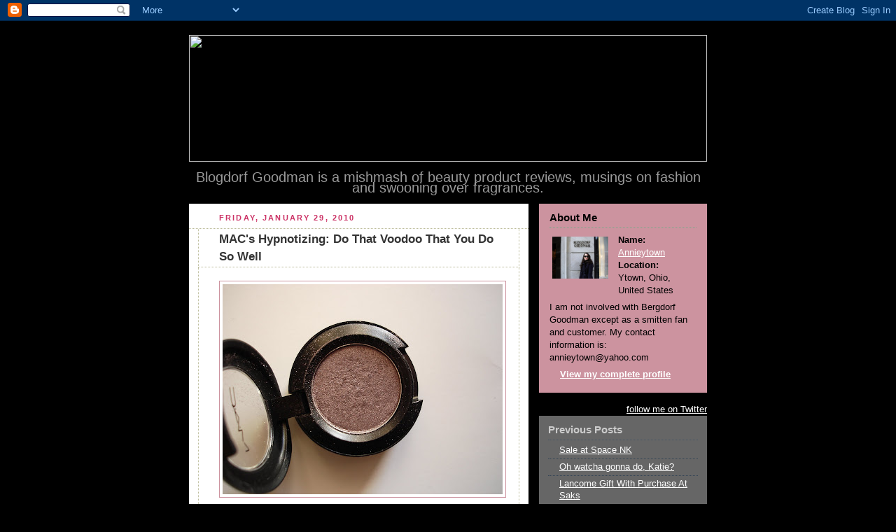

--- FILE ---
content_type: text/html; charset=UTF-8
request_url: https://blogdorfgoodman.blogspot.com/2010/01/macs-hypnotizing-do-that-voodoo-that.html
body_size: 10238
content:
<!DOCTYPE html PUBLIC "-//W3C//DTD XHTML 1.0 Strict//EN" "http://www.w3.org/TR/xhtml1/DTD/xhtml1-strict.dtd">



<html xmlns="http://www.w3.org/1999/xhtml" xml:lang="en" lang="en">

<head>
  <title>Blogdorf Goodman: MAC's Hypnotizing: Do That Voodoo That You Do So Well</title>

  <script type="text/javascript">(function() { (function(){function b(g){this.t={};this.tick=function(h,m,f){var n=f!=void 0?f:(new Date).getTime();this.t[h]=[n,m];if(f==void 0)try{window.console.timeStamp("CSI/"+h)}catch(q){}};this.getStartTickTime=function(){return this.t.start[0]};this.tick("start",null,g)}var a;if(window.performance)var e=(a=window.performance.timing)&&a.responseStart;var p=e>0?new b(e):new b;window.jstiming={Timer:b,load:p};if(a){var c=a.navigationStart;c>0&&e>=c&&(window.jstiming.srt=e-c)}if(a){var d=window.jstiming.load;
c>0&&e>=c&&(d.tick("_wtsrt",void 0,c),d.tick("wtsrt_","_wtsrt",e),d.tick("tbsd_","wtsrt_"))}try{a=null,window.chrome&&window.chrome.csi&&(a=Math.floor(window.chrome.csi().pageT),d&&c>0&&(d.tick("_tbnd",void 0,window.chrome.csi().startE),d.tick("tbnd_","_tbnd",c))),a==null&&window.gtbExternal&&(a=window.gtbExternal.pageT()),a==null&&window.external&&(a=window.external.pageT,d&&c>0&&(d.tick("_tbnd",void 0,window.external.startE),d.tick("tbnd_","_tbnd",c))),a&&(window.jstiming.pt=a)}catch(g){}})();window.tickAboveFold=function(b){var a=0;if(b.offsetParent){do a+=b.offsetTop;while(b=b.offsetParent)}b=a;b<=750&&window.jstiming.load.tick("aft")};var k=!1;function l(){k||(k=!0,window.jstiming.load.tick("firstScrollTime"))}window.addEventListener?window.addEventListener("scroll",l,!1):window.attachEvent("onscroll",l);
 })();</script><script type="text/javascript">function a(){var b=window.location.href,c=b.split("?");switch(c.length){case 1:return b+"?m=1";case 2:return c[1].search("(^|&)m=")>=0?null:b+"&m=1";default:return null}}var d=navigator.userAgent;if(d.indexOf("Mobile")!=-1&&d.indexOf("WebKit")!=-1&&d.indexOf("iPad")==-1||d.indexOf("Opera Mini")!=-1||d.indexOf("IEMobile")!=-1){var e=a();e&&window.location.replace(e)};
</script><meta http-equiv="Content-Type" content="text/html; charset=UTF-8" />
<meta name="generator" content="Blogger" />
<link rel="icon" type="image/vnd.microsoft.icon" href="https://www.blogger.com/favicon.ico"/>
<link rel="alternate" type="application/atom+xml" title="Blogdorf Goodman - Atom" href="https://blogdorfgoodman.blogspot.com/feeds/posts/default" />
<link rel="alternate" type="application/rss+xml" title="Blogdorf Goodman - RSS" href="https://blogdorfgoodman.blogspot.com/feeds/posts/default?alt=rss" />
<link rel="service.post" type="application/atom+xml" title="Blogdorf Goodman - Atom" href="https://www.blogger.com/feeds/10839839/posts/default" />
<link rel="alternate" type="application/atom+xml" title="Blogdorf Goodman - Atom" href="https://blogdorfgoodman.blogspot.com/feeds/5383214709107360200/comments/default" />
<link rel="stylesheet" type="text/css" href="https://www.blogger.com/static/v1/v-css/1601750677-blog_controls.css"/>
<link rel="stylesheet" type="text/css" href="https://www.blogger.com/dyn-css/authorization.css?targetBlogID=10839839&zx=1a2a6bd6-5e03-4e4e-8f0c-fc58781a6ebb"/>


  <style type="text/css">
/*
-----------------------------------------------
Blogger Template Style
Name:     Rounders ala Blogdorf Goodman
Designer: Douglas Bowman-revised by Christine Geisler
URL:      www.stopdesign.com
Date:     27 Feb 2004
----------------------------------------------- */


body {
  background:#000;
  margin:0;
  padding:20px 10px;
  text-align:center;
  font:x-small/1.5em "Trebuchet MS",Verdana,Arial,Sans-serif;
  color:#ccc;
  font-size/* */:/**/small;
  font-size: /**/small;
  }


/* Page Structure
----------------------------------------------- */
/* The images which help create rounded corners depend on the 
   following widths and measurements. If you want to change 
   these measurements, the images will also need to change.
   */
#content {
  width:740px;
  margin:0 auto;
  text-align:left;
  }
#main {
  width:485px;
  float:left;
  background:#fff url("https://lh3.googleusercontent.com/blogger_img_proxy/AEn0k_uSuprcdotN5MHSz9xJ4Zuip6NE0A1Mc_mCwGL5DtIYf1-jdpOQu2r6bkPmpC0oHuHrBSIqGh80X8JagChdJOe-Ac3Jh5UZWvrEv7qk9o3qsJU=s0-d") no-repeat left bottom;
  margin:15px 0 0;
  padding:0 0 10px;
  color:#333;
  font-size:97%;
  line-height:1.5em;
  }
#main2 {
  float:left;
  width:100%;
  background:url("https://lh3.googleusercontent.com/blogger_img_proxy/AEn0k_sfbWwoeBjxSHsRVchZBT0IIziBXZSzzwkeg9NTeN8wIcwAxb29FSPsY_bItqQZQYl5ZogPgl2E2OzgKe-2gYYYVkOCxXjwuSzaeJF60MJpDww=s0-d") no-repeat left top;
  padding:10px 0 0;
  }
#sidebar {
  width:240px;
  float:right;
  margin:15px 0 0;
  font-size:97%;
  line-height:1.5em;
  }


/* Links
----------------------------------------------- */
a:link {
  color:#fff;
  }
a:visited {
  color:#fff;
  }
a:hover {
  color:#ccc;
  }
a img {
  border-width:0;
  }
#main a:link {
  color:#CC3366;
  }
#main a:visited {
  color:#CC3366;
  }
#main a:hover {
  color:#CC939F
  }


/* Blog Header
----------------------------------------------- */
<img src="http://www.clevercrow.com/BLOGDORF.gif" width="700" height="181" border="0"/>
#blog-title {
  margin:0;
  padding:10px 30px 5px;
  font-size:200%;
  line-height:1.2em;
  }
#blog-title a {
  text-decoration:none;
  color:#fff;
  }
#description {
  margin:0;
  padding:10px 0px 0px;
  font-size:150%;
  line-height:.8em;
  color:#999999;
  }


/* Posts
----------------------------------------------- */
.date-header {
  margin:0 28px 0 43px;
  font-size:85%;
  line-height:2em;
  text-transform:uppercase;
  letter-spacing:.2em;
  color:#CC3366;
  }
.post {
  margin:.3em 0 25px;
  padding:0 13px;
  border:1px dotted #bb9;
  border-width:1px 0;
  }
.post-title {
  margin:0;
  font-size:135%;
  line-height:1.5em;
  background:url("https://lh3.googleusercontent.com/blogger_img_proxy/AEn0k_sb-cQSaWpH36kKOgURTuY689HwetiR-BSqaKpS1sxzroS3qjQRn2NHLaav7jdRV_GRcao859ki8ERiGCjMxO_wspF_L2QX2WQe6qI=s0-d") no-repeat 10px .5em;
  display:block;
  border:1px dotted #bb9;
  border-width:0 1px 1px;
  padding:2px 14px 2px 29px;
  color:#333;
  }
#main a.title-link, .post-title strong {
  text-decoration:none;
  display:block;
  }
#main a.title-link:hover {
  background-color:#fff;
  color:#000;
  }
.post-body {
  border:1px dotted #bb9;
  border-width:0 1px 1px;
  border-bottom-color:#eec;
  padding:10px 14px 1px 29px;
  }
html>body .post-body {
  border-bottom-width:0;
  }
.post p {
  margin:0 0 .75em;
  }
p.post-footer {
  background:#fff;
  margin:0;
  padding:2px 14px 2px 29px;
  border:1px dotted #bb9;
  border-bottom:1px solid #eee;
  font-size:100%;
  line-height:1.5em;
  color:#666;
  text-align:right;
  }
html>body p.post-footer {
  border-bottom-color:transparent;
  }
p.post-footer em {
  display:block;
  float:left;
  text-align:left;
  font-style:normal;
  }
a.comment-link {
  /* IE5.0/Win doesn't apply padding to inline elements,
     so we hide these two declarations from it */
  background/* */:/**/url("https://lh3.googleusercontent.com/blogger_img_proxy/AEn0k_utu3l76HwBL0hMIeFSojHcUgjsMSCEZr5YA4M_pg8lw2L3yfv1G-bhYMg95vf9jT15nU3WesVYibMO2mq9-Ri765o-DIbeQf5C2cGO=s0-d") no-repeat 0 45%;
  padding-left:14px;
  }
html>body a.comment-link {
  /* Respecified, for IE5/Mac's benefit */
  background:url("https://lh3.googleusercontent.com/blogger_img_proxy/AEn0k_utu3l76HwBL0hMIeFSojHcUgjsMSCEZr5YA4M_pg8lw2L3yfv1G-bhYMg95vf9jT15nU3WesVYibMO2mq9-Ri765o-DIbeQf5C2cGO=s0-d") no-repeat 0 45%;
  padding-left:14px;
  }
.post img {
  margin:0 0 5px 0;
  padding:4px;
  border:1px solid #CC939F;
  }
blockquote {
  margin:.75em 0;
  border:1px dotted #ccc;
  border-width:1px 0;
  padding:5px 15px;
  }
.post blockquote p {
  margin:.5em 0;
  }


/* Comments
----------------------------------------------- */
#comments {
  margin:-25px 13px 0;
  border:1px dotted #6a7;
  border-width:0 1px 1px;
  padding:20px 0 15px 0;
  }
#comments h4 {
  margin:0 0 10px;
  padding:0 14px 2px 29px;
  border-bottom:1px dotted #6a7;
  font-size:120%;
  line-height:1.4em;
  color:#333;
  }
#comments-block {
  margin:0 15px 0 9px;
  }
.comment-data {
  background:url("//www.blogblog.com/rounders3/icon_comment.gif") no-repeat 2px .3em;
  margin:.5em 0;
  padding:0 0 0 20px;
  color:#666;
  }
.comment-poster {
  font-weight:bold;
  }
.comment-body {
  margin:0 0 1.25em;
  padding:0 0 0 20px;
  }
.comment-body p {
  margin:0 0 .5em;
  }
.comment-timestamp {
  margin:0 0 .5em;
  padding:0 0 .75em 20px;
  color:#CC3366;
  }
.comment-timestamp a:link {
  color:#CC3366;
  }
.deleted-comment {
  font-style:italic;
  color:gray;
  }


/* Profile
----------------------------------------------- */
#profile-container {
  background:#CC939F url("https://lh3.googleusercontent.com/blogger_img_proxy/AEn0k_vgGLE98CbcsWzThnsO2CLi44IXM2qQ45r9Bw9La1IwSAKn3SlpNAOLf3YEIcAuI81-4O7Po-V6g_1wWJRiLbzlnmpHucnjRyktyWc7eeHn6A=s0-d") no-repeat left bottom;
  margin:0 0 15px;
  padding:0 0 10px;
  color:#000;
  }
#profile-container h2 {
  background:url("https://lh3.googleusercontent.com/blogger_img_proxy/AEn0k_tmeBP5b_pqZxm-l8LlbRrxBpick-uAQngkQdkPxdtYp0wNGvqIB3E-PND-J32Iawm6kpqfuXVjf73L-wwJeQbYUkgpshJ0YH5fp5lhyFwGV94=s0-d") no-repeat left top;
  padding:10px 15px .2em;
  margin:0;
  border-width:0;
  font-size:115%;
  line-height:1.5em;
  color:#000;
  }
.profile-datablock {
  margin:0 15px .5em;
  border-top:1px dotted #7a8;
  padding-top:8px;
  }
.profile-img {display:inline;}
.profile-img img {
  float:left;
  margin:0 10px 5px 0;
  border:4px solid #CC939F;
  }
.profile-data strong {
  display:block;
  }
#profile-container p {
  margin:0 15px .5em;
  }
#profile-container .profile-textblock {
  clear:left;
  }
#profile-container a {
  color:#fff;
  }
.profile-link a {
  background:url("https://lh3.googleusercontent.com/blogger_img_proxy/AEn0k_stWbanNn-h48zXtgxcHksRVe0qp5UE24eI6EwtlN88AK_GG2T0b7VPO2Yu3nLijAoRxo3rHvEhqwdf5h9KvMqpzxuQxPPB7OQhvv85BQ=s0-d") no-repeat 0 .1em;
  padding-left:15px;
  font-weight:bold;
  }
ul.profile-datablock {
  list-style-type:none;
  }


/* Sidebar Boxes
----------------------------------------------- */
.box {
  background:#666666 url("https://lh3.googleusercontent.com/blogger_img_proxy/AEn0k_sQ3GcdePqBzdUuq3G9igTb2YfWCe2FboCF_vNvVp0M2OoSQfNk67l14AXmCzNJmC1L6Bl-0cdVGHtPwDScl3_neKYTWHpW-fQDvJM931J1GDY=s0-d") no-repeat left top;
  margin:0 0 15px;
  padding:10px 0 0;
  color:#000;
  }
.box2 {
  background:url("https://lh3.googleusercontent.com/blogger_img_proxy/AEn0k_uipINsJwLtJa9ETvC4N9O8-8EMY_FK47GGEsDQtO5lVKjSdJADo7Dz3ITB_zW8RkurLfKyLPfW3yVRXXgElBGPZNpzgv3JgHmWhCVpSGm0b2g=s0-d") no-repeat left bottom;
  padding:0 13px 8px;
  }
.sidebar-title {
  margin:0;
  padding:0 0 .2em;
  border-bottom:1px dotted #456;
  font-size:115%;
  line-height:1.5em;
  color:#ccc;
  }
.box ul {
  margin:.5em 0 1.25em;
  padding:0 0px;
  list-style:none;
  }
.box ul li {
  background:url("https://lh3.googleusercontent.com/blogger_img_proxy/AEn0k_uMoyITsNzp_LLAUUReAeLDWTVUgvsIITVKy9RKPB91SzKgX0vxxteiyCCIAN2dR4LwVTfTA8DcpJnKmeWoQVqHs1_sOkWBD0lorVdpatFK=s0-d") no-repeat 2px .25em;
  margin:0;
  padding:0 0 3px 16px;
  margin-bottom:3px;
  border-bottom:1px dotted #345;
  line-height:1.4em;
  }
.box p {
  margin:0 0 .6em;
  }


/* Footer
----------------------------------------------- */
#footer {
  clear:both;
  margin:0;
  padding:15px 0 0;
  }
#footer div {
  background:#CC3366 url("https://lh3.googleusercontent.com/blogger_img_proxy/AEn0k_v5WPqa_4JpJ-faWDmOqeGsJmFCAyL51yIOY9yeTHSkUbdtQdWoKkOzsaACFDgKkpAFTFodcyx1B7eYe17dS__s0_3bqJ-oyE41iW12UId7og=s0-d") no-repeat left top;
  padding:8px 0 0;
  color:#fff;
  }
#footer div div {
  background:url("https://lh3.googleusercontent.com/blogger_img_proxy/AEn0k_sqtmzsKDitWmqKs2UlEV_FFrCymJpvxKfvDIpLDnXetLKGKG8fpKpurlDYbmJGSX4bF7s24y41Pz15rRPmrkuB6jIgPJkN1tlJ3eMCoMbwGg=s0-d") no-repeat left bottom;
  padding:0 15px 8px;
  }
#footer hr {display:none;}
#footer p {margin:0;}
#footer a {color:#fff;} 
  </style>


<meta name='google-adsense-platform-account' content='ca-host-pub-1556223355139109'/>
<meta name='google-adsense-platform-domain' content='blogspot.com'/>
<!-- --><style type="text/css">@import url(//www.blogger.com/static/v1/v-css/navbar/3334278262-classic.css);
div.b-mobile {display:none;}
</style>

</head>



<body><script type="text/javascript">
    function setAttributeOnload(object, attribute, val) {
      if(window.addEventListener) {
        window.addEventListener('load',
          function(){ object[attribute] = val; }, false);
      } else {
        window.attachEvent('onload', function(){ object[attribute] = val; });
      }
    }
  </script>
<div id="navbar-iframe-container"></div>
<script type="text/javascript" src="https://apis.google.com/js/platform.js"></script>
<script type="text/javascript">
      gapi.load("gapi.iframes:gapi.iframes.style.bubble", function() {
        if (gapi.iframes && gapi.iframes.getContext) {
          gapi.iframes.getContext().openChild({
              url: 'https://www.blogger.com/navbar/10839839?origin\x3dhttps://blogdorfgoodman.blogspot.com',
              where: document.getElementById("navbar-iframe-container"),
              id: "navbar-iframe"
          });
        }
      });
    </script>



<!-- Begin #content - Centers all content and provides edges for floated columns -->

<div id="content">



<!-- Blog Header -->

<div id="header"><div>
<img src="https://lh3.googleusercontent.com/blogger_img_proxy/AEn0k_u6mDcMyXf6OqrLp3OyAoZ57dRJvL7TxJoY5ZpAwT0DYGnKBasnoCUH8dkNEQlQWFokVBvMLYDhWHU2LfRpJX2xEqKFv-dw-Sxp=s0-d" width="740" height="181">
  </h1>
  <div align="center"><p id="description">Blogdorf Goodman is a mishmash of beauty product reviews, musings on fashion and swooning over fragrances.</p></div>
<!-- Begin #main - Contains main-column blog content -->

<div id="main"><div id="main2"><div id="main3">



    
  <h2 class="date-header">Friday, January 29, 2010</h2>
  

  

     

  <!-- Begin .post -->

  <div class="post"><a name="5383214709107360200"></a>

     

    
	 
    <h3 class="post-title">
	 MAC's Hypnotizing: Do That Voodoo That You Do So Well
    </h3>
	 
    

    <div class="post-body">

      <p>
      <div style="clear:both;"></div><a href="https://blogger.googleusercontent.com/img/b/R29vZ2xl/AVvXsEhYpjyf7Q8EZuR0vF7uieXOV6fgIIu3CCjaplx3x448u37WCCx40GSm3luVBtol9WDXoeeruW9i34q9_b6AVxnHwjHrcdqu6-OBjPc-UoD6U9PBtFJcpjVoCXxLtPM9E7RAf6t4ow/s1600-h/DSC00019.JPG"><img id="BLOGGER_PHOTO_ID_5432161874732873346" style="FLOAT: left; MARGIN: 0px 10px 10px 0px; WIDTH: 400px; CURSOR: hand; HEIGHT: 300px" alt="" src="https://blogger.googleusercontent.com/img/b/R29vZ2xl/AVvXsEhYpjyf7Q8EZuR0vF7uieXOV6fgIIu3CCjaplx3x448u37WCCx40GSm3luVBtol9WDXoeeruW9i34q9_b6AVxnHwjHrcdqu6-OBjPc-UoD6U9PBtFJcpjVoCXxLtPM9E7RAf6t4ow/s400/DSC00019.JPG" border="0" /></a><br /><em>I was mighty blue,<br />thought my life was through,<br />till the heavens opened,<br />and I gazed at you.<br />Won't you tell me, dear,<br />Why, when you appear,<br />something happens to me<br />and the strangest feeling<br />goes through me?<br />You do something to me,<br />something that simply mystifies me.<br />Tell me, why should it be<br />you have the power to hypnotize me?<br />Let me live 'neath your spell,<br />Do do that voodoo<br />that you do so well.</em> <span style="font-size:78%;">(Cole Porter)<br /></span><div><a href="https://blogger.googleusercontent.com/img/b/R29vZ2xl/AVvXsEg-kVEXUAvBaBFNoLYgM_J-BZMdQIH6frx0zMzo45Lf2DD8_nHHWs2q2YikVHx5_Xt1sK7cmgLYezsY7p4o_8HpPkMvS3sMukBR7ylQz_UuwMx5TgljBHebDvH_dc4wXyg1mWqL8A/s1600-h/DSC00025.JPG"><img id="BLOGGER_PHOTO_ID_5432161565125880562" style="FLOAT: left; MARGIN: 0px 10px 10px 0px; WIDTH: 400px; CURSOR: hand; HEIGHT: 300px" alt="" src="https://blogger.googleusercontent.com/img/b/R29vZ2xl/AVvXsEg-kVEXUAvBaBFNoLYgM_J-BZMdQIH6frx0zMzo45Lf2DD8_nHHWs2q2YikVHx5_Xt1sK7cmgLYezsY7p4o_8HpPkMvS3sMukBR7ylQz_UuwMx5TgljBHebDvH_dc4wXyg1mWqL8A/s400/DSC00025.JPG" border="0" /></a><br />Another sleeper from the MAC Love Lace Collection.<br />This is a mauve taupe, shroom shade in the frost formula.  Kinda gray.  Kinda murky. Kinda smitten.</div><div> </div><div>Run to your counters and grab it for $14.50.  It was sold out at my local Nordstorm counter.  I found it at Saks.  It is also still available at MAC online.</div><div><a href="http://www.maccosmetics.com/">http://www.maccosmetics.com/</a><br /></div><div></div><div style="clear:both; padding-bottom:0.25em"></div><p class="blogger-labels">Labels: <a rel='tag' href="http://blogdorfgoodman.blogspot.com/search/label/eye%20shadows">eye shadows</a>, <a rel='tag' href="http://blogdorfgoodman.blogspot.com/search/label/MAC%20Cosmetics">MAC Cosmetics</a>, <a rel='tag' href="http://blogdorfgoodman.blogspot.com/search/label/Product%20Purchase">Product Purchase</a>, <a rel='tag' href="http://blogdorfgoodman.blogspot.com/search/label/sleeper%20hits">sleeper hits</a>, <a rel='tag' href="http://blogdorfgoodman.blogspot.com/search/label/Taupe">Taupe</a></p>
    </p>

    </div>

    <p class="post-footer">
      <em>posted by Annieytown @ <a href="http://blogdorfgoodman.blogspot.com/2010/01/macs-hypnotizing-do-that-voodoo-that.html" title="permanent link">8:53 AM</a></em> &nbsp;
      
         <a class="comment-link" href="https://www.blogger.com/comment/fullpage/post/10839839/5383214709107360200"location.href=https://www.blogger.com/comment/fullpage/post/10839839/5383214709107360200;>11 Inspired Comments</a>
        <span class="item-action"><a href="https://www.blogger.com/email-post/10839839/5383214709107360200" title="Email Post"><img class="icon-action" alt="" src="https://resources.blogblog.com/img/icon18_email.gif" height="13" width="18"/></a></span><span class="item-control blog-admin pid-548920325"><a style="border:none;" href="https://www.blogger.com/post-edit.g?blogID=10839839&postID=5383214709107360200&from=pencil" title="Edit Post"><img class="icon-action" alt="" src="https://resources.blogblog.com/img/icon18_edit_allbkg.gif" height="18" width="18"></a></span>
    </p>

  

  </div>

  <!-- End .post -->

  


  <!-- Begin #comments -->
 

  <div id="comments">

	<a name="Inspired Comments"></a>

    <h4>11 Inspired Comments:</h4>

    <dl id="comments-block">
      
      <dt class="comment-data" id="c8181293649913135446"><a name="c8181293649913135446"></a>
        At <a href="#c8181293649913135446" title="comment permalink">10:29 AM</a>,
        <span style="line-height:16px" class="comment-icon blogger-comment-icon"><img src="https://resources.blogblog.com/img/b16-rounded.gif" alt="Blogger" style="display:inline;" /></span>&nbsp;<a href="https://www.blogger.com/profile/00437738296503023419" rel="nofollow">Unknown</a> said...
      </dt>
      <dd class="comment-body">
        <p>I saw the title and instantly thought you were quoting Salt &#39;n Pepa&#39;s Shoop. I clearly have no culture :) xoxo</p>
	  <span class="item-control blog-admin pid-492071973"><a style="border:none;" href="https://www.blogger.com/comment/delete/10839839/8181293649913135446" title="Delete Comment" ><span class="delete-comment-icon">&nbsp;</span></a></span>
      </dd>
	  
      <dt class="comment-data" id="c4101191986069868946"><a name="c4101191986069868946"></a>
        At <a href="#c4101191986069868946" title="comment permalink">11:01 AM</a>,
        <span style="line-height:16px" class="comment-icon blogger-comment-icon"><img src="https://resources.blogblog.com/img/b16-rounded.gif" alt="Blogger" style="display:inline;" /></span>&nbsp;<a href="https://www.blogger.com/profile/14997698215418198119" rel="nofollow">leelee</a> said...
      </dt>
      <dd class="comment-body">
        <p>OMG I want it! I seriously think I have an entire drawer full of similar colors, but I just don&#39;t care. I&#39;ll keep buying them all! :)</p>
	  <span class="item-control blog-admin pid-155037757"><a style="border:none;" href="https://www.blogger.com/comment/delete/10839839/4101191986069868946" title="Delete Comment" ><span class="delete-comment-icon">&nbsp;</span></a></span>
      </dd>
	  
      <dt class="comment-data" id="c3401190175585689052"><a name="c3401190175585689052"></a>
        At <a href="#c3401190175585689052" title="comment permalink">11:07 AM</a>,
        <span style="line-height:16px" class="comment-icon blogger-comment-icon"><img src="https://resources.blogblog.com/img/b16-rounded.gif" alt="Blogger" style="display:inline;" /></span>&nbsp;<a href="https://www.blogger.com/profile/06763840229723363353" rel="nofollow">Skin and Beauty Blog</a> said...
      </dt>
      <dd class="comment-body">
        <p>I love this eyeshadow too :) ♥</p>
	  <span class="item-control blog-admin pid-1901663286"><a style="border:none;" href="https://www.blogger.com/comment/delete/10839839/3401190175585689052" title="Delete Comment" ><span class="delete-comment-icon">&nbsp;</span></a></span>
      </dd>
	  
      <dt class="comment-data" id="c3174361981305522856"><a name="c3174361981305522856"></a>
        At <a href="#c3174361981305522856" title="comment permalink">11:45 AM</a>,
        <span style="line-height:16px" class="comment-icon blogger-comment-icon"><img src="https://resources.blogblog.com/img/b16-rounded.gif" alt="Blogger" style="display:inline;" /></span>&nbsp;<a href="https://www.blogger.com/profile/12559737105834191980" rel="nofollow">s</a> said...
      </dt>
      <dd class="comment-body">
        <p>Yes, this was a wonderful sleeper shade!</p>
	  <span class="item-control blog-admin pid-742689333"><a style="border:none;" href="https://www.blogger.com/comment/delete/10839839/3174361981305522856" title="Delete Comment" ><span class="delete-comment-icon">&nbsp;</span></a></span>
      </dd>
	  
      <dt class="comment-data" id="c3921388481302249176"><a name="c3921388481302249176"></a>
        At <a href="#c3921388481302249176" title="comment permalink">12:15 PM</a>,
        <span style="line-height:16px" class="comment-icon anon-comment-icon"><img src="https://resources.blogblog.com/img/anon16-rounded.gif" alt="Anonymous" style="display:inline;" /></span>&nbsp;<a href="http://www.thebeautygirl.com" rel="nofollow">Nicole Pearl, The Beauty Girl</a> said...
      </dt>
      <dd class="comment-body">
        <p>Ohhh, what a sexy shade for a hot evening out on Valentine&#39;s Day. http://www.thebeautygirl.com</p>
	  <span class="item-control blog-admin pid-69800222"><a style="border:none;" href="https://www.blogger.com/comment/delete/10839839/3921388481302249176" title="Delete Comment" ><span class="delete-comment-icon">&nbsp;</span></a></span>
      </dd>
	  
      <dt class="comment-data" id="c7014945713107447419"><a name="c7014945713107447419"></a>
        At <a href="#c7014945713107447419" title="comment permalink">3:35 PM</a>,
        <span style="line-height:16px" class="comment-icon anon-comment-icon"><img src="https://resources.blogblog.com/img/anon16-rounded.gif" alt="Anonymous" style="display:inline;" /></span>&nbsp;<span class="anon-comment-author">Helena</span> said...
      </dt>
      <dd class="comment-body">
        <p>Its a great shade!</p>
	  <span class="item-control blog-admin pid-69800222"><a style="border:none;" href="https://www.blogger.com/comment/delete/10839839/7014945713107447419" title="Delete Comment" ><span class="delete-comment-icon">&nbsp;</span></a></span>
      </dd>
	  
      <dt class="comment-data" id="c4446092086331855810"><a name="c4446092086331855810"></a>
        At <a href="#c4446092086331855810" title="comment permalink">4:20 PM</a>,
        <span style="line-height:16px" class="comment-icon anon-comment-icon"><img src="https://resources.blogblog.com/img/anon16-rounded.gif" alt="Anonymous" style="display:inline;" /></span>&nbsp;<span class="anon-comment-author">Anonymous</span> said...
      </dt>
      <dd class="comment-body">
        <p>I couldn&#39;t agree more!</p>
	  <span class="item-control blog-admin pid-69800222"><a style="border:none;" href="https://www.blogger.com/comment/delete/10839839/4446092086331855810" title="Delete Comment" ><span class="delete-comment-icon">&nbsp;</span></a></span>
      </dd>
	  
      <dt class="comment-data" id="c6808202992237084746"><a name="c6808202992237084746"></a>
        At <a href="#c6808202992237084746" title="comment permalink">11:29 AM</a>,
        <span style="line-height:16px" class="comment-icon blogger-comment-icon"><img src="https://resources.blogblog.com/img/b16-rounded.gif" alt="Blogger" style="display:inline;" /></span>&nbsp;<a href="https://www.blogger.com/profile/03491285553221897860" rel="nofollow">Aya</a> said...
      </dt>
      <dd class="comment-body">
        <p>I LOVE this color! It&#39;s so sexy, yet not vampy. And I work probably work this into my wardrobe well . . . <br /><br />I hope the MAC in SOHO still has this, considering it&#39;s one of the bigger ones I pass by.<br /><br />Thanks for this!</p>
	  <span class="item-control blog-admin pid-1118823981"><a style="border:none;" href="https://www.blogger.com/comment/delete/10839839/6808202992237084746" title="Delete Comment" ><span class="delete-comment-icon">&nbsp;</span></a></span>
      </dd>
	  
      <dt class="comment-data" id="c3018237143132634870"><a name="c3018237143132634870"></a>
        At <a href="#c3018237143132634870" title="comment permalink">1:25 AM</a>,
        <span style="line-height:16px" class="comment-icon anon-comment-icon"><img src="https://resources.blogblog.com/img/anon16-rounded.gif" alt="Anonymous" style="display:inline;" /></span>&nbsp;<span class="anon-comment-author">Michelle</span> said...
      </dt>
      <dd class="comment-body">
        <p>This shade is faboulus...Ive been wearing it myself. You should use Breuzele Skin creme. Ive noticed results within a week of using it. Im pretty sure their website is http://www.nonabeauty.com , I figured I would give you a tip since you share so many with us. Love ya girl.</p>
	  <span class="item-control blog-admin pid-69800222"><a style="border:none;" href="https://www.blogger.com/comment/delete/10839839/3018237143132634870" title="Delete Comment" ><span class="delete-comment-icon">&nbsp;</span></a></span>
      </dd>
	  
      <dt class="comment-data" id="c3546575878454364902"><a name="c3546575878454364902"></a>
        At <a href="#c3546575878454364902" title="comment permalink">2:39 AM</a>,
        <span style="line-height:16px" class="comment-icon blogger-comment-icon"><img src="https://resources.blogblog.com/img/b16-rounded.gif" alt="Blogger" style="display:inline;" /></span>&nbsp;<a href="https://www.blogger.com/profile/16342454331494812401" rel="nofollow">Tammy</a> said...
      </dt>
      <dd class="comment-body">
        <p>This shade was also in the Sorceress palette! It was my favorite shade of the bunch :D</p>
	  <span class="item-control blog-admin pid-1085671625"><a style="border:none;" href="https://www.blogger.com/comment/delete/10839839/3546575878454364902" title="Delete Comment" ><span class="delete-comment-icon">&nbsp;</span></a></span>
      </dd>
	  
      <dt class="comment-data" id="c3946850087640406513"><a name="c3946850087640406513"></a>
        At <a href="#c3946850087640406513" title="comment permalink">12:43 PM</a>,
        <span style="line-height:16px" class="comment-icon blogger-comment-icon"><img src="https://resources.blogblog.com/img/b16-rounded.gif" alt="Blogger" style="display:inline;" /></span>&nbsp;<a href="https://www.blogger.com/profile/12244953370188340302" rel="nofollow">hanidee</a> said...
      </dt>
      <dd class="comment-body">
        <p>I want that color so bad. I think its sold out here too.</p>
	  <span class="item-control blog-admin pid-1123874821"><a style="border:none;" href="https://www.blogger.com/comment/delete/10839839/3946850087640406513" title="Delete Comment" ><span class="delete-comment-icon">&nbsp;</span></a></span>
      </dd>
	  
    </dl>
	
	<p class="comment-timestamp">
    <a class="comment-link" href="https://www.blogger.com/comment/fullpage/post/10839839/5383214709107360200">Post a Comment</a>
    </p>
  
  
	
	<p style="padding-left:20px;">
	<a href="http://blogdorfgoodman.blogspot.com/"><< Home</a>
    </p>
    </div>



  <!-- End #comments -->





</div></div></div>

<!-- End #main -->









<!-- Begin #sidebar -->

<div id="sidebar">

  

  <!-- Begin #profile-container -->

   <div id="profile-container"><h2 class="sidebar-title">About Me</h2>
<dl class="profile-datablock"><dt class="profile-img"><a href="https://www.blogger.com/profile/16993468010981708933"><img src="//blogger.googleusercontent.com/img/b/R29vZ2xl/AVvXsEi_O416m4crJntaFU9WUop9uWR3gd04vI_bKUa8k-Aj9PjizQCPldow0gm3F2uH3zZAqko9RAoGLtxzSjTAeZ8MapijqmD1MOtrO3jW-n4TfoCqAk_UlBdyfqnsNFsnUw/s220/blogdorf.jpg" width="80" height="60" alt="My Photo"></a></dt>
<dd class="profile-data"><strong>Name:</strong> <a rel="author" href="https://www.blogger.com/profile/16993468010981708933"> Annieytown </a></dd>
<dd class="profile-data"><strong>Location:</strong>  Ytown, Ohio, United States </dd></dl>
<p class="profile-textblock">I am not involved with Bergdorf Goodman except as a smitten fan and customer.  My contact information is: annieytown@yahoo.com</p>
<p class="profile-link"><a rel="author" href="https://www.blogger.com/profile/16993468010981708933">View my complete profile</a></p></div>




  <!-- End #profile -->
<div id="twitter_div">
<h2 class="sidebar-title" style="display:none;">Twitter Updates</h2>
<ul id="twitter_update_list"></ul>
<a href="http://twitter.com/annieytown" id="twitter-link" style="display:block;text-align:right;">follow me on Twitter</a>
</div>
<script type="text/javascript" src="//twitter.com/javascripts/blogger.js"></script>
<script type="text/javascript" src="//twitter.com/statuses/user_timeline/annieytown.json?callback=twitterCallback2&amp;count=5"></script>
  <!-- Begin .box -->

  <div class="box"><div class="box2"><div class="box3">
   

    <h2 class="sidebar-title">Previous Posts</h2>
  
  <ul id="recently">
    
        <li><a href="http://blogdorfgoodman.blogspot.com/2010/01/sale-at-space-nk.html">Sale at Space NK</a></li>
     
        <li><a href="http://blogdorfgoodman.blogspot.com/2010/01/oh-watcha-gonna-do-katie.html">Oh watcha gonna do, Katie?</a></li>
     
        <li><a href="http://blogdorfgoodman.blogspot.com/2010/01/lancomes-is-running-gift-with-purchase.html">Lancome Gift With Purchase At Saks</a></li>
     
        <li><a href="http://blogdorfgoodman.blogspot.com/2010/01/formula-perfection-thats-easily-found.html">Formula Perfection That&#39;s Easily Found</a></li>
     
        <li><a href="http://blogdorfgoodman.blogspot.com/2010/01/drugstore-deals-and-steals_24.html">Drugstore Deals and Steals</a></li>
     
        <li><a href="http://blogdorfgoodman.blogspot.com/2010/01/we-miss-you-hissed-lovecats.html">&ldquo;We Miss You,&rdquo; Hissed the Lovecats</a></li>
     
        <li><a href="http://blogdorfgoodman.blogspot.com/2010/01/clean-as-whistle-mac-studio-fix-lash.html">Clean As A Whistle: MAC Studio Fix Lash</a></li>
     
        <li><a href="http://blogdorfgoodman.blogspot.com/2010/01/drugstore-deals-and-steals_20.html">Drugstore Deals and Steals</a></li>
     
        <li><a href="http://blogdorfgoodman.blogspot.com/2010/01/sorry-that-there-is-no-new-post-for.html">Sorry that there is no new post for today. I have ...</a></li>
     
        <li><a href="http://blogdorfgoodman.blogspot.com/2010/01/she-will-always-be-darla-to-me.html">She Will Always Be Darla To Me...</a></li>
     
  </ul>
  
  


  
  
  <p id="powered-by"><a href="//www.blogger.com"><img src="https://lh3.googleusercontent.com/blogger_img_proxy/AEn0k_uK33wVAbhWo0Heb-69TZq_7io2x1FHtkfhRlNw89jlXG022oBFsw7LIhLbUt3jbfLL9sARd1JAGbOgueOpid8pJd2dxSI=s0-d" alt="Powered by Blogger"></a></p>

    

    <!--

    <p>This is a paragraph of text that could go in the sidebar.</p>

    -->

  

  </div></div></div>

  <!-- End .box -->





</div>

<!-- End #sidebar -->









<!-- Begin #footer -->

<div id="footer"><div><div><hr />



  <p><!-- This is an optional footer. If you want text here, place it inside these tags, and remove this comment. -->&nbsp;</p>



</div></div></div>

<!-- End #footer -->









</div>

<script type="text/javascript" language="JavaScript">var site="s14pinkcoataddict"</script>
<script type="text/javascript" language="JavaScript1.2" src="//s14.sitemeter.com/js/counter.js?site=s14pinkcoataddict">
</script>
<noscript>
<a href="http://s14.sitemeter.com/stats.asp?site=s14pinkcoataddict" target="_top">
<img src="https://lh3.googleusercontent.com/blogger_img_proxy/AEn0k_tpj7R6mNJwQ99m2a9k1R2euSpW2UAs8Hs_Uqw7TvWt5aclJhX-y2VS7vPSQ9ssiSW0LZynrIAFiVoXx1ucI4zEfPd_lKzic3b309A-3aqMzh6gQVd7l-fQxzc0Sg=s0-d" alt="Site Meter" border="0"></a>
</noscript>
<!--WEBBOT bot="HTMLMarkup" Endspan -->
<!-- Start of StatCounter Code -->
<a href="http://www.statcounter.com/" target="_blank"><img src="https://lh3.googleusercontent.com/blogger_img_proxy/AEn0k_snyQMtvzp3QJtHv6sFBO7q9TX-bJn7cjtlEo3BPVaLkIkf9FRr5AXwjeR852eP_U8jJnZwkzft-PLTqObq8mQ4kr15ExC71IFeuJ2Hq-L9SiF2A1fVoHELoZFdrdXZNDHpbKZm0NF5aTzsCakq0wpD1DU8GwFmlHZUCj5caLNa0A=s0-d" alt="site stats" border="0"></a> 
<!-- End of StatCounter Code -->

<script type="text/javascript">
var gaJsHost = (("https:" == document.location.protocol) ? "https://ssl." : "http://www.");
document.write(unescape("%3Cscript src='" + gaJsHost + "google-analytics.com/ga.js' type='text/javascript'%3E%3C/script%3E"));
</script>
<script type="text/javascript">
var pageTracker = _gat._getTracker("UA-3630390-1");
pageTracker._initData();
pageTracker._trackPageview();
</script>
</body></html>